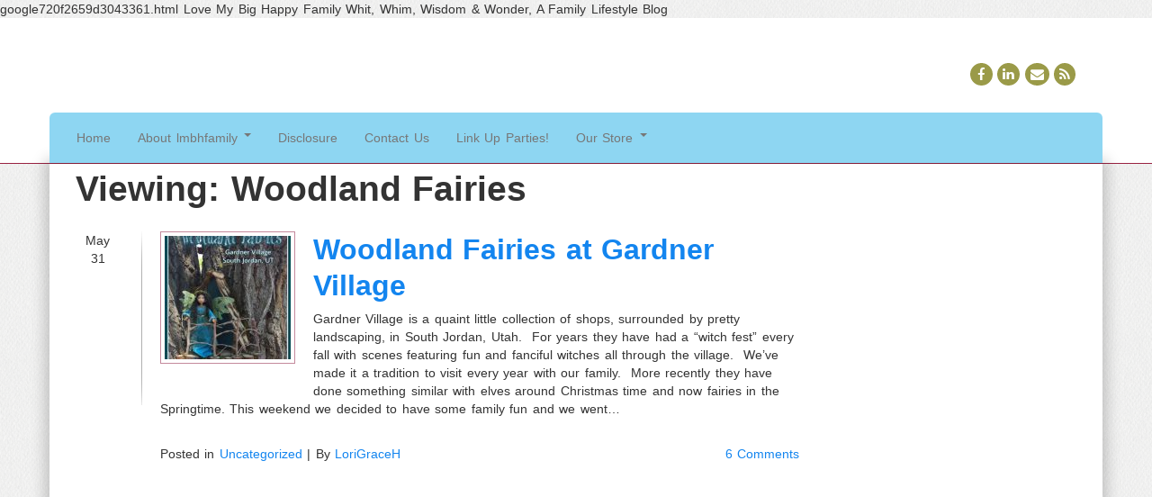

--- FILE ---
content_type: text/html; charset=UTF-8
request_url: https://lovemybighappyfamily.com/tag/woodland-fairies/
body_size: 13496
content:
<!doctype html>
<html lang="en-US">
    <head>
        <meta charset="utf-8">
        <meta http-equiv="X-UA-Compatible" content="IE=edge,chrome=1">
        <meta name="viewport" content="width=device-width, initial-scale=1.0">
        <title>Woodland Fairies Archives ~ Love My Big Happy Family</title>
        <link rel="pingback" href="https://lovemybighappyfamily.com/xmlrpc.php" />
        <meta name='robots' content='max-image-preview:large' />

<!-- This site is optimized with the Yoast SEO plugin v13.1 - https://yoast.com/wordpress/plugins/seo/ -->
<meta name="robots" content="max-snippet:-1, max-image-preview:large, max-video-preview:-1"/>
<link rel="canonical" href="https://lovemybighappyfamily.com/tag/woodland-fairies/" />
<meta property="og:locale" content="en_US" />
<meta property="og:type" content="object" />
<meta property="og:title" content="Woodland Fairies Archives ~ Love My Big Happy Family" />
<meta property="og:url" content="https://lovemybighappyfamily.com/tag/woodland-fairies/" />
<meta property="og:site_name" content="Love My Big Happy Family" />
<meta name="twitter:card" content="summary" />
<meta name="twitter:title" content="Woodland Fairies Archives ~ Love My Big Happy Family" />
<script type='application/ld+json' class='yoast-schema-graph yoast-schema-graph--main'>{"@context":"https://schema.org","@graph":[{"@type":"WebSite","@id":"https://lovemybighappyfamily.com/#website","url":"https://lovemybighappyfamily.com/","name":"Love My Big Happy Family","inLanguage":"en-US","description":"Whit, Whim, Wisdom &amp; Wonder!","potentialAction":{"@type":"SearchAction","target":"https://lovemybighappyfamily.com/?s={search_term_string}","query-input":"required name=search_term_string"}},{"@type":"CollectionPage","@id":"https://lovemybighappyfamily.com/tag/woodland-fairies/#webpage","url":"https://lovemybighappyfamily.com/tag/woodland-fairies/","name":"Woodland Fairies Archives ~ Love My Big Happy Family","isPartOf":{"@id":"https://lovemybighappyfamily.com/#website"},"inLanguage":"en-US"}]}</script>
<!-- / Yoast SEO plugin. -->

<link rel="alternate" type="application/rss+xml" title="Love My Big Happy Family &raquo; Feed" href="https://lovemybighappyfamily.com/feed/" />
<link rel="alternate" type="application/rss+xml" title="Love My Big Happy Family &raquo; Comments Feed" href="https://lovemybighappyfamily.com/comments/feed/" />
<link rel="alternate" type="application/rss+xml" title="Love My Big Happy Family &raquo; Woodland Fairies Tag Feed" href="https://lovemybighappyfamily.com/tag/woodland-fairies/feed/" />
		<!-- This site uses the Google Analytics by MonsterInsights plugin v8.7.0 - Using Analytics tracking - https://www.monsterinsights.com/ -->
							<script src="//www.googletagmanager.com/gtag/js?id=UA-92606419-1"  data-cfasync="false" data-wpfc-render="false" type="text/javascript" async></script>
			<script data-cfasync="false" data-wpfc-render="false" type="text/javascript">
				var mi_version = '8.7.0';
				var mi_track_user = true;
				var mi_no_track_reason = '';
				
								var disableStrs = [
															'ga-disable-UA-92606419-1',
									];

				/* Function to detect opted out users */
				function __gtagTrackerIsOptedOut() {
					for ( var index = 0; index < disableStrs.length; index++ ) {
						if ( document.cookie.indexOf( disableStrs[ index ] + '=true' ) > -1 ) {
							return true;
						}
					}

					return false;
				}

				/* Disable tracking if the opt-out cookie exists. */
				if ( __gtagTrackerIsOptedOut() ) {
					for ( var index = 0; index < disableStrs.length; index++ ) {
						window[ disableStrs[ index ] ] = true;
					}
				}

				/* Opt-out function */
				function __gtagTrackerOptout() {
					for ( var index = 0; index < disableStrs.length; index++ ) {
						document.cookie = disableStrs[ index ] + '=true; expires=Thu, 31 Dec 2099 23:59:59 UTC; path=/';
						window[ disableStrs[ index ] ] = true;
					}
				}

				if ( 'undefined' === typeof gaOptout ) {
					function gaOptout() {
						__gtagTrackerOptout();
					}
				}
								window.dataLayer = window.dataLayer || [];

				window.MonsterInsightsDualTracker = {
					helpers: {},
					trackers: {},
				};
				if ( mi_track_user ) {
					function __gtagDataLayer() {
						dataLayer.push( arguments );
					}

					function __gtagTracker( type, name, parameters ) {
						if (!parameters) {
							parameters = {};
						}

						if (parameters.send_to) {
							__gtagDataLayer.apply( null, arguments );
							return;
						}

						if ( type === 'event' ) {
							
															parameters.send_to = monsterinsights_frontend.ua;
								__gtagDataLayer( type, name, parameters );
													} else {
							__gtagDataLayer.apply( null, arguments );
						}
					}
					__gtagTracker( 'js', new Date() );
					__gtagTracker( 'set', {
						'developer_id.dZGIzZG' : true,
											} );
															__gtagTracker( 'config', 'UA-92606419-1', {"forceSSL":"true"} );
										window.gtag = __gtagTracker;											(function () {
							/* https://developers.google.com/analytics/devguides/collection/analyticsjs/ */
							/* ga and __gaTracker compatibility shim. */
							var noopfn = function () {
								return null;
							};
							var newtracker = function () {
								return new Tracker();
							};
							var Tracker = function () {
								return null;
							};
							var p = Tracker.prototype;
							p.get = noopfn;
							p.set = noopfn;
							p.send = function (){
								var args = Array.prototype.slice.call(arguments);
								args.unshift( 'send' );
								__gaTracker.apply(null, args);
							};
							var __gaTracker = function () {
								var len = arguments.length;
								if ( len === 0 ) {
									return;
								}
								var f = arguments[len - 1];
								if ( typeof f !== 'object' || f === null || typeof f.hitCallback !== 'function' ) {
									if ( 'send' === arguments[0] ) {
										var hitConverted, hitObject = false, action;
										if ( 'event' === arguments[1] ) {
											if ( 'undefined' !== typeof arguments[3] ) {
												hitObject = {
													'eventAction': arguments[3],
													'eventCategory': arguments[2],
													'eventLabel': arguments[4],
													'value': arguments[5] ? arguments[5] : 1,
												}
											}
										}
										if ( 'pageview' === arguments[1] ) {
											if ( 'undefined' !== typeof arguments[2] ) {
												hitObject = {
													'eventAction': 'page_view',
													'page_path' : arguments[2],
												}
											}
										}
										if ( typeof arguments[2] === 'object' ) {
											hitObject = arguments[2];
										}
										if ( typeof arguments[5] === 'object' ) {
											Object.assign( hitObject, arguments[5] );
										}
										if ( 'undefined' !== typeof arguments[1].hitType ) {
											hitObject = arguments[1];
											if ( 'pageview' === hitObject.hitType ) {
												hitObject.eventAction = 'page_view';
											}
										}
										if ( hitObject ) {
											action = 'timing' === arguments[1].hitType ? 'timing_complete' : hitObject.eventAction;
											hitConverted = mapArgs( hitObject );
											__gtagTracker( 'event', action, hitConverted );
										}
									}
									return;
								}

								function mapArgs( args ) {
									var arg, hit = {};
									var gaMap = {
										'eventCategory': 'event_category',
										'eventAction': 'event_action',
										'eventLabel': 'event_label',
										'eventValue': 'event_value',
										'nonInteraction': 'non_interaction',
										'timingCategory': 'event_category',
										'timingVar': 'name',
										'timingValue': 'value',
										'timingLabel': 'event_label',
										'page' : 'page_path',
										'location' : 'page_location',
										'title' : 'page_title',
									};
									for ( arg in args ) {
																				if ( ! ( ! args.hasOwnProperty(arg) || ! gaMap.hasOwnProperty(arg) ) ) {
											hit[gaMap[arg]] = args[arg];
										} else {
											hit[arg] = args[arg];
										}
									}
									return hit;
								}

								try {
									f.hitCallback();
								} catch ( ex ) {
								}
							};
							__gaTracker.create = newtracker;
							__gaTracker.getByName = newtracker;
							__gaTracker.getAll = function () {
								return [];
							};
							__gaTracker.remove = noopfn;
							__gaTracker.loaded = true;
							window['__gaTracker'] = __gaTracker;
						})();
									} else {
										console.log( "" );
					( function () {
							function __gtagTracker() {
								return null;
							}
							window['__gtagTracker'] = __gtagTracker;
							window['gtag'] = __gtagTracker;
					} )();
									}
			</script>
				<!-- / Google Analytics by MonsterInsights -->
		<script type="text/javascript">
window._wpemojiSettings = {"baseUrl":"https:\/\/s.w.org\/images\/core\/emoji\/14.0.0\/72x72\/","ext":".png","svgUrl":"https:\/\/s.w.org\/images\/core\/emoji\/14.0.0\/svg\/","svgExt":".svg","source":{"concatemoji":"https:\/\/lovemybighappyfamily.com\/wp-includes\/js\/wp-emoji-release.min.js?ver=6.2.2"}};
/*! This file is auto-generated */
!function(e,a,t){var n,r,o,i=a.createElement("canvas"),p=i.getContext&&i.getContext("2d");function s(e,t){p.clearRect(0,0,i.width,i.height),p.fillText(e,0,0);e=i.toDataURL();return p.clearRect(0,0,i.width,i.height),p.fillText(t,0,0),e===i.toDataURL()}function c(e){var t=a.createElement("script");t.src=e,t.defer=t.type="text/javascript",a.getElementsByTagName("head")[0].appendChild(t)}for(o=Array("flag","emoji"),t.supports={everything:!0,everythingExceptFlag:!0},r=0;r<o.length;r++)t.supports[o[r]]=function(e){if(p&&p.fillText)switch(p.textBaseline="top",p.font="600 32px Arial",e){case"flag":return s("\ud83c\udff3\ufe0f\u200d\u26a7\ufe0f","\ud83c\udff3\ufe0f\u200b\u26a7\ufe0f")?!1:!s("\ud83c\uddfa\ud83c\uddf3","\ud83c\uddfa\u200b\ud83c\uddf3")&&!s("\ud83c\udff4\udb40\udc67\udb40\udc62\udb40\udc65\udb40\udc6e\udb40\udc67\udb40\udc7f","\ud83c\udff4\u200b\udb40\udc67\u200b\udb40\udc62\u200b\udb40\udc65\u200b\udb40\udc6e\u200b\udb40\udc67\u200b\udb40\udc7f");case"emoji":return!s("\ud83e\udef1\ud83c\udffb\u200d\ud83e\udef2\ud83c\udfff","\ud83e\udef1\ud83c\udffb\u200b\ud83e\udef2\ud83c\udfff")}return!1}(o[r]),t.supports.everything=t.supports.everything&&t.supports[o[r]],"flag"!==o[r]&&(t.supports.everythingExceptFlag=t.supports.everythingExceptFlag&&t.supports[o[r]]);t.supports.everythingExceptFlag=t.supports.everythingExceptFlag&&!t.supports.flag,t.DOMReady=!1,t.readyCallback=function(){t.DOMReady=!0},t.supports.everything||(n=function(){t.readyCallback()},a.addEventListener?(a.addEventListener("DOMContentLoaded",n,!1),e.addEventListener("load",n,!1)):(e.attachEvent("onload",n),a.attachEvent("onreadystatechange",function(){"complete"===a.readyState&&t.readyCallback()})),(e=t.source||{}).concatemoji?c(e.concatemoji):e.wpemoji&&e.twemoji&&(c(e.twemoji),c(e.wpemoji)))}(window,document,window._wpemojiSettings);
</script>
<style type="text/css">
img.wp-smiley,
img.emoji {
	display: inline !important;
	border: none !important;
	box-shadow: none !important;
	height: 1em !important;
	width: 1em !important;
	margin: 0 0.07em !important;
	vertical-align: -0.1em !important;
	background: none !important;
	padding: 0 !important;
}
</style>
	<link rel='stylesheet' id='flick-css' href='https://lovemybighappyfamily.com/wp-content/plugins/mailchimp//css/flick/flick.css?ver=6.2.2' type='text/css' media='all' />
<link rel='stylesheet' id='mailchimpSF_main_css-css' href='https://lovemybighappyfamily.com/?mcsf_action=main_css&#038;ver=6.2.2' type='text/css' media='all' />
<!--[if IE]>
<link rel='stylesheet' id='mailchimpSF_ie_css-css' href='https://lovemybighappyfamily.com/wp-content/plugins/mailchimp/css/ie.css?ver=6.2.2' type='text/css' media='all' />
<![endif]-->
<link rel='stylesheet' id='wp-block-library-css' href='https://lovemybighappyfamily.com/wp-includes/css/dist/block-library/style.min.css?ver=6.2.2' type='text/css' media='all' />
<link rel='stylesheet' id='wp-components-css' href='https://lovemybighappyfamily.com/wp-includes/css/dist/components/style.min.css?ver=6.2.2' type='text/css' media='all' />
<link rel='stylesheet' id='wp-block-editor-css' href='https://lovemybighappyfamily.com/wp-includes/css/dist/block-editor/style.min.css?ver=6.2.2' type='text/css' media='all' />
<link rel='stylesheet' id='wp-nux-css' href='https://lovemybighappyfamily.com/wp-includes/css/dist/nux/style.min.css?ver=6.2.2' type='text/css' media='all' />
<link rel='stylesheet' id='wp-reusable-blocks-css' href='https://lovemybighappyfamily.com/wp-includes/css/dist/reusable-blocks/style.min.css?ver=6.2.2' type='text/css' media='all' />
<link rel='stylesheet' id='wp-editor-css' href='https://lovemybighappyfamily.com/wp-includes/css/dist/editor/style.min.css?ver=6.2.2' type='text/css' media='all' />
<link rel='stylesheet' id='gumroad_block-cgb-style-css-css' href='https://lovemybighappyfamily.com/wp-content/plugins/gumroad/dist/blocks.style.build.css?ver=6.2.2' type='text/css' media='all' />
<link rel='stylesheet' id='classic-theme-styles-css' href='https://lovemybighappyfamily.com/wp-includes/css/classic-themes.min.css?ver=6.2.2' type='text/css' media='all' />
<style id='global-styles-inline-css' type='text/css'>
body{--wp--preset--color--black: #000000;--wp--preset--color--cyan-bluish-gray: #abb8c3;--wp--preset--color--white: #ffffff;--wp--preset--color--pale-pink: #f78da7;--wp--preset--color--vivid-red: #cf2e2e;--wp--preset--color--luminous-vivid-orange: #ff6900;--wp--preset--color--luminous-vivid-amber: #fcb900;--wp--preset--color--light-green-cyan: #7bdcb5;--wp--preset--color--vivid-green-cyan: #00d084;--wp--preset--color--pale-cyan-blue: #8ed1fc;--wp--preset--color--vivid-cyan-blue: #0693e3;--wp--preset--color--vivid-purple: #9b51e0;--wp--preset--gradient--vivid-cyan-blue-to-vivid-purple: linear-gradient(135deg,rgba(6,147,227,1) 0%,rgb(155,81,224) 100%);--wp--preset--gradient--light-green-cyan-to-vivid-green-cyan: linear-gradient(135deg,rgb(122,220,180) 0%,rgb(0,208,130) 100%);--wp--preset--gradient--luminous-vivid-amber-to-luminous-vivid-orange: linear-gradient(135deg,rgba(252,185,0,1) 0%,rgba(255,105,0,1) 100%);--wp--preset--gradient--luminous-vivid-orange-to-vivid-red: linear-gradient(135deg,rgba(255,105,0,1) 0%,rgb(207,46,46) 100%);--wp--preset--gradient--very-light-gray-to-cyan-bluish-gray: linear-gradient(135deg,rgb(238,238,238) 0%,rgb(169,184,195) 100%);--wp--preset--gradient--cool-to-warm-spectrum: linear-gradient(135deg,rgb(74,234,220) 0%,rgb(151,120,209) 20%,rgb(207,42,186) 40%,rgb(238,44,130) 60%,rgb(251,105,98) 80%,rgb(254,248,76) 100%);--wp--preset--gradient--blush-light-purple: linear-gradient(135deg,rgb(255,206,236) 0%,rgb(152,150,240) 100%);--wp--preset--gradient--blush-bordeaux: linear-gradient(135deg,rgb(254,205,165) 0%,rgb(254,45,45) 50%,rgb(107,0,62) 100%);--wp--preset--gradient--luminous-dusk: linear-gradient(135deg,rgb(255,203,112) 0%,rgb(199,81,192) 50%,rgb(65,88,208) 100%);--wp--preset--gradient--pale-ocean: linear-gradient(135deg,rgb(255,245,203) 0%,rgb(182,227,212) 50%,rgb(51,167,181) 100%);--wp--preset--gradient--electric-grass: linear-gradient(135deg,rgb(202,248,128) 0%,rgb(113,206,126) 100%);--wp--preset--gradient--midnight: linear-gradient(135deg,rgb(2,3,129) 0%,rgb(40,116,252) 100%);--wp--preset--duotone--dark-grayscale: url('#wp-duotone-dark-grayscale');--wp--preset--duotone--grayscale: url('#wp-duotone-grayscale');--wp--preset--duotone--purple-yellow: url('#wp-duotone-purple-yellow');--wp--preset--duotone--blue-red: url('#wp-duotone-blue-red');--wp--preset--duotone--midnight: url('#wp-duotone-midnight');--wp--preset--duotone--magenta-yellow: url('#wp-duotone-magenta-yellow');--wp--preset--duotone--purple-green: url('#wp-duotone-purple-green');--wp--preset--duotone--blue-orange: url('#wp-duotone-blue-orange');--wp--preset--font-size--small: 13px;--wp--preset--font-size--medium: 20px;--wp--preset--font-size--large: 36px;--wp--preset--font-size--x-large: 42px;--wp--preset--spacing--20: 0.44rem;--wp--preset--spacing--30: 0.67rem;--wp--preset--spacing--40: 1rem;--wp--preset--spacing--50: 1.5rem;--wp--preset--spacing--60: 2.25rem;--wp--preset--spacing--70: 3.38rem;--wp--preset--spacing--80: 5.06rem;--wp--preset--shadow--natural: 6px 6px 9px rgba(0, 0, 0, 0.2);--wp--preset--shadow--deep: 12px 12px 50px rgba(0, 0, 0, 0.4);--wp--preset--shadow--sharp: 6px 6px 0px rgba(0, 0, 0, 0.2);--wp--preset--shadow--outlined: 6px 6px 0px -3px rgba(255, 255, 255, 1), 6px 6px rgba(0, 0, 0, 1);--wp--preset--shadow--crisp: 6px 6px 0px rgba(0, 0, 0, 1);}:where(.is-layout-flex){gap: 0.5em;}body .is-layout-flow > .alignleft{float: left;margin-inline-start: 0;margin-inline-end: 2em;}body .is-layout-flow > .alignright{float: right;margin-inline-start: 2em;margin-inline-end: 0;}body .is-layout-flow > .aligncenter{margin-left: auto !important;margin-right: auto !important;}body .is-layout-constrained > .alignleft{float: left;margin-inline-start: 0;margin-inline-end: 2em;}body .is-layout-constrained > .alignright{float: right;margin-inline-start: 2em;margin-inline-end: 0;}body .is-layout-constrained > .aligncenter{margin-left: auto !important;margin-right: auto !important;}body .is-layout-constrained > :where(:not(.alignleft):not(.alignright):not(.alignfull)){max-width: var(--wp--style--global--content-size);margin-left: auto !important;margin-right: auto !important;}body .is-layout-constrained > .alignwide{max-width: var(--wp--style--global--wide-size);}body .is-layout-flex{display: flex;}body .is-layout-flex{flex-wrap: wrap;align-items: center;}body .is-layout-flex > *{margin: 0;}:where(.wp-block-columns.is-layout-flex){gap: 2em;}.has-black-color{color: var(--wp--preset--color--black) !important;}.has-cyan-bluish-gray-color{color: var(--wp--preset--color--cyan-bluish-gray) !important;}.has-white-color{color: var(--wp--preset--color--white) !important;}.has-pale-pink-color{color: var(--wp--preset--color--pale-pink) !important;}.has-vivid-red-color{color: var(--wp--preset--color--vivid-red) !important;}.has-luminous-vivid-orange-color{color: var(--wp--preset--color--luminous-vivid-orange) !important;}.has-luminous-vivid-amber-color{color: var(--wp--preset--color--luminous-vivid-amber) !important;}.has-light-green-cyan-color{color: var(--wp--preset--color--light-green-cyan) !important;}.has-vivid-green-cyan-color{color: var(--wp--preset--color--vivid-green-cyan) !important;}.has-pale-cyan-blue-color{color: var(--wp--preset--color--pale-cyan-blue) !important;}.has-vivid-cyan-blue-color{color: var(--wp--preset--color--vivid-cyan-blue) !important;}.has-vivid-purple-color{color: var(--wp--preset--color--vivid-purple) !important;}.has-black-background-color{background-color: var(--wp--preset--color--black) !important;}.has-cyan-bluish-gray-background-color{background-color: var(--wp--preset--color--cyan-bluish-gray) !important;}.has-white-background-color{background-color: var(--wp--preset--color--white) !important;}.has-pale-pink-background-color{background-color: var(--wp--preset--color--pale-pink) !important;}.has-vivid-red-background-color{background-color: var(--wp--preset--color--vivid-red) !important;}.has-luminous-vivid-orange-background-color{background-color: var(--wp--preset--color--luminous-vivid-orange) !important;}.has-luminous-vivid-amber-background-color{background-color: var(--wp--preset--color--luminous-vivid-amber) !important;}.has-light-green-cyan-background-color{background-color: var(--wp--preset--color--light-green-cyan) !important;}.has-vivid-green-cyan-background-color{background-color: var(--wp--preset--color--vivid-green-cyan) !important;}.has-pale-cyan-blue-background-color{background-color: var(--wp--preset--color--pale-cyan-blue) !important;}.has-vivid-cyan-blue-background-color{background-color: var(--wp--preset--color--vivid-cyan-blue) !important;}.has-vivid-purple-background-color{background-color: var(--wp--preset--color--vivid-purple) !important;}.has-black-border-color{border-color: var(--wp--preset--color--black) !important;}.has-cyan-bluish-gray-border-color{border-color: var(--wp--preset--color--cyan-bluish-gray) !important;}.has-white-border-color{border-color: var(--wp--preset--color--white) !important;}.has-pale-pink-border-color{border-color: var(--wp--preset--color--pale-pink) !important;}.has-vivid-red-border-color{border-color: var(--wp--preset--color--vivid-red) !important;}.has-luminous-vivid-orange-border-color{border-color: var(--wp--preset--color--luminous-vivid-orange) !important;}.has-luminous-vivid-amber-border-color{border-color: var(--wp--preset--color--luminous-vivid-amber) !important;}.has-light-green-cyan-border-color{border-color: var(--wp--preset--color--light-green-cyan) !important;}.has-vivid-green-cyan-border-color{border-color: var(--wp--preset--color--vivid-green-cyan) !important;}.has-pale-cyan-blue-border-color{border-color: var(--wp--preset--color--pale-cyan-blue) !important;}.has-vivid-cyan-blue-border-color{border-color: var(--wp--preset--color--vivid-cyan-blue) !important;}.has-vivid-purple-border-color{border-color: var(--wp--preset--color--vivid-purple) !important;}.has-vivid-cyan-blue-to-vivid-purple-gradient-background{background: var(--wp--preset--gradient--vivid-cyan-blue-to-vivid-purple) !important;}.has-light-green-cyan-to-vivid-green-cyan-gradient-background{background: var(--wp--preset--gradient--light-green-cyan-to-vivid-green-cyan) !important;}.has-luminous-vivid-amber-to-luminous-vivid-orange-gradient-background{background: var(--wp--preset--gradient--luminous-vivid-amber-to-luminous-vivid-orange) !important;}.has-luminous-vivid-orange-to-vivid-red-gradient-background{background: var(--wp--preset--gradient--luminous-vivid-orange-to-vivid-red) !important;}.has-very-light-gray-to-cyan-bluish-gray-gradient-background{background: var(--wp--preset--gradient--very-light-gray-to-cyan-bluish-gray) !important;}.has-cool-to-warm-spectrum-gradient-background{background: var(--wp--preset--gradient--cool-to-warm-spectrum) !important;}.has-blush-light-purple-gradient-background{background: var(--wp--preset--gradient--blush-light-purple) !important;}.has-blush-bordeaux-gradient-background{background: var(--wp--preset--gradient--blush-bordeaux) !important;}.has-luminous-dusk-gradient-background{background: var(--wp--preset--gradient--luminous-dusk) !important;}.has-pale-ocean-gradient-background{background: var(--wp--preset--gradient--pale-ocean) !important;}.has-electric-grass-gradient-background{background: var(--wp--preset--gradient--electric-grass) !important;}.has-midnight-gradient-background{background: var(--wp--preset--gradient--midnight) !important;}.has-small-font-size{font-size: var(--wp--preset--font-size--small) !important;}.has-medium-font-size{font-size: var(--wp--preset--font-size--medium) !important;}.has-large-font-size{font-size: var(--wp--preset--font-size--large) !important;}.has-x-large-font-size{font-size: var(--wp--preset--font-size--x-large) !important;}
.wp-block-navigation a:where(:not(.wp-element-button)){color: inherit;}
:where(.wp-block-columns.is-layout-flex){gap: 2em;}
.wp-block-pullquote{font-size: 1.5em;line-height: 1.6;}
</style>
<link rel='stylesheet' id='SFSImainCss-css' href='https://lovemybighappyfamily.com/wp-content/plugins/ultimate-social-media-icons/css/sfsi-style.css?ver=6.2.2' type='text/css' media='all' />
<link rel='stylesheet' id='wspsc-style-css' href='https://lovemybighappyfamily.com/wp-content/plugins/wordpress-simple-paypal-shopping-cart/wp_shopping_cart_style.css?ver=4.4.9' type='text/css' media='all' />
<link rel='stylesheet' id='bootstrap-css' href='https://lovemybighappyfamily.com/wp-content/themes/cirrus/css/bootstrap.min.css?ver=1.0' type='text/css' media='all' />
<link rel='stylesheet' id='bootstrap_responsive-css' href='https://lovemybighappyfamily.com/wp-content/themes/cirrus/css/bootstrap-responsive.min.css?ver=1.0' type='text/css' media='all' />
<link rel='stylesheet' id='font-awesome-css' href='https://lovemybighappyfamily.com/wp-content/themes/cirrus/css/font-awesome.min.css?ver=1.0' type='text/css' media='all' />
<link rel='stylesheet' id='nimbus-style-css' href='https://lovemybighappyfamily.com/wp-content/themes/cirrus/style.css?ver=6.2.2' type='text/css' media='all' />
<script type='text/javascript' src='https://lovemybighappyfamily.com/wp-includes/js/jquery/jquery.min.js?ver=3.6.4' id='jquery-core-js'></script>
<script type='text/javascript' src='https://lovemybighappyfamily.com/wp-includes/js/jquery/jquery-migrate.min.js?ver=3.4.0' id='jquery-migrate-js'></script>
<script type='text/javascript' src='https://lovemybighappyfamily.com/wp-content/plugins/mailchimp//js/scrollTo.js?ver=1.5.7' id='jquery_scrollto-js'></script>
<script type='text/javascript' src='https://lovemybighappyfamily.com/wp-includes/js/jquery/jquery.form.min.js?ver=4.3.0' id='jquery-form-js'></script>
<script type='text/javascript' id='mailchimpSF_main_js-js-extra'>
/* <![CDATA[ */
var mailchimpSF = {"ajax_url":"https:\/\/lovemybighappyfamily.com\/"};
/* ]]> */
</script>
<script type='text/javascript' src='https://lovemybighappyfamily.com/wp-content/plugins/mailchimp//js/mailchimp.js?ver=1.5.7' id='mailchimpSF_main_js-js'></script>
<script type='text/javascript' src='https://lovemybighappyfamily.com/wp-includes/js/jquery/ui/core.min.js?ver=1.13.2' id='jquery-ui-core-js'></script>
<script type='text/javascript' src='https://lovemybighappyfamily.com/wp-content/plugins/mailchimp//js/datepicker.js?ver=6.2.2' id='datepicker-js'></script>
<script type='text/javascript' src='https://lovemybighappyfamily.com/wp-content/plugins/google-analytics-for-wordpress/assets/js/frontend-gtag.min.js?ver=8.7.0' id='monsterinsights-frontend-script-js'></script>
<script data-cfasync="false" data-wpfc-render="false" type="text/javascript" id='monsterinsights-frontend-script-js-extra'>/* <![CDATA[ */
var monsterinsights_frontend = {"js_events_tracking":"true","download_extensions":"doc,pdf,ppt,zip,xls,docx,pptx,xlsx","inbound_paths":"[]","home_url":"https:\/\/lovemybighappyfamily.com","hash_tracking":"false","ua":"UA-92606419-1","v4_id":""};/* ]]> */
</script>
<script type='text/javascript' src='https://lovemybighappyfamily.com/wp-content/themes/cirrus/js/nimbus_public.js?ver=1.0' id='nibus_public-js'></script>
<script type='text/javascript' src='https://lovemybighappyfamily.com/wp-content/themes/cirrus/js/jquery.bootstrap.min.js?ver=2.2.2' id='bootstrap-js'></script>
<link rel="https://api.w.org/" href="https://lovemybighappyfamily.com/wp-json/" /><link rel="alternate" type="application/json" href="https://lovemybighappyfamily.com/wp-json/wp/v2/tags/1915" /><link rel="EditURI" type="application/rsd+xml" title="RSD" href="https://lovemybighappyfamily.com/xmlrpc.php?rsd" />
<link rel="wlwmanifest" type="application/wlwmanifest+xml" href="https://lovemybighappyfamily.com/wp-includes/wlwmanifest.xml" />
<meta name="generator" content="WordPress 6.2.2" />
<!-- Easy Verification -->
<meta name="verify-v1" content="google720f2659d3043361.html" /><meta name="google-site-verification" content="google720f2659d3043361.html" /><meta name="y_key" content="" /><meta name="msvalidate.01" content="" /><!-- End Easy Verification -->
<script type="text/javascript">
        jQuery(function($) {
            $('.date-pick').each(function() {
                var format = $(this).data('format') || 'mm/dd/yyyy';
                format = format.replace(/yyyy/i, 'yy');
                $(this).datepicker({
                    autoFocusNextInput: true,
                    constrainInput: false,
                    changeMonth: true,
                    changeYear: true,
                    beforeShow: function(input, inst) { $('#ui-datepicker-div').addClass('show'); },
                    dateFormat: format.toLowerCase(),
                });
            });
            d = new Date();
            $('.birthdate-pick').each(function() {
                var format = $(this).data('format') || 'mm/dd';
                format = format.replace(/yyyy/i, 'yy');
                $(this).datepicker({
                    autoFocusNextInput: true,
                    constrainInput: false,
                    changeMonth: true,
                    changeYear: false,
                    minDate: new Date(d.getFullYear(), 1-1, 1),
                    maxDate: new Date(d.getFullYear(), 12-1, 31),
                    beforeShow: function(input, inst) { $('#ui-datepicker-div').removeClass('show'); },
                    dateFormat: format.toLowerCase(),
                });

            });

        });
    </script>
<script type="text/javascript" async defer data-pin-color="red"  data-pin-hover="true" src="https://lovemybighappyfamily.com/wp-content/plugins/pinterest-pin-it-button-on-image-hover-and-post/js/pinit.js"></script>	<script>
		jQuery(document).ready(function(){
		jQuery(".is-cropped img").each(function(){
			jQuery(this).attr("style", "min-height: 120px;min-width: 100px;");

		});
		jQuery('.avatar').attr('style', 'min-width: unset; min-height: unset;');
	});
		</script>
	<!-- Pinterest Meta Tag added by Pinterest Verify Meta Tag Plugin v1.3: http://tutskid.com/pinterest-verify-meta-tag/ -->
<meta name="p:domain_verify" content="96965328ad46411191ad458377a6d6c2" />
    <style type="text/css" media="screen">
      div.printfriendly a, div.printfriendly a:link, div.printfriendly a:hover, div.printfriendly a:visited, div.printfriendly a:focus {
        text-decoration: none;
        border: none;
        -webkit-box-shadow:none!important;
        box-shadow:none!important;
      }
    </style>
           <style type="text/css" media="screen">
          div.printfriendly {
            margin: 12px 12px 12px 12px;
          }
          div.printfriendly a, div.printfriendly a:link, div.printfriendly a:visited {
            font-size: 14px;
            color: #6D9F00;
          }
        </style>
		<link rel="stylesheet" href="https://lovemybighappyfamily.com/wp-content/plugins/printfriendly/printfriendly.css" media="screen" />
        <style type="text/css" media="print">
          .printfriendly {
            display: none;
          }
        </style>

<!-- Google Webmaster Tools plugin for WordPress -->
google720f2659d3043361.html

<!-- WP Simple Shopping Cart plugin v4.4.9 - https://www.tipsandtricks-hq.com/wordpress-simple-paypal-shopping-cart-plugin-768/ -->

	<script type="text/javascript">
	<!--
	//
	function ReadForm (obj1, tst) 
	{ 
	    // Read the user form
	    var i,j,pos;
	    val_total="";val_combo="";		
	
	    for (i=0; i<obj1.length; i++) 
	    {     
	        // run entire form
	        obj = obj1.elements[i];           // a form element
	
	        if (obj.type == "select-one") 
	        {   // just selects
	            if (obj.name == "quantity" ||
	                obj.name == "amount") continue;
		        pos = obj.selectedIndex;        // which option selected
		        val = obj.options[pos].value;   // selected value
		        val_combo = val_combo + " (" + val + ")";
	        }
	    }
		// Now summarize everything we have processed above
		val_total = obj1.product_tmp.value + val_combo;
		obj1.wspsc_product.value = val_total;
	}
	//-->
	</script><link href='https://fonts.googleapis.com/css?family=PT+Sans:400,400italic,700,700italic' rel='stylesheet' type='text/css' />



        <!-- Style from Cirrus Theme Options. --> 
 
    <style type="text/css">
 
    
        /* general */
        
        body { font: / ; background-image:url('https://lovemybighappyfamily.com/wp-content/themes/cirrus/images/patterns/fabric_1.png');  color:;  text-transform:; }
        .main { background:#ffffff; }
        
        /* links */
        
        a { color:#1385ef; }
        a:hover { color:#00e2f7; }
        
        /* titles */
        
        h1, h1 a, h1 a:hover, h2, h2 a, h2 a:hover, h3, h3 a, h3 a:hover, h4, h4 a, h4 a:hover, h5, h5 a, h5 a:hover, h6, h6 a, h6 a:hover { text-shadow: 1px 1px 1px #ffffff; filter: dropshadow(color=#ffffff, offx=1, offy=1); }
        h1, h1 a, h1 a:hover { font: / ; color:;  text-transform:; } 
        h2, h2 a, h2 a:hover { font: / ; color:; text-transform:; }
        h3, h3 a, h3 a:hover { font: / ; color:;  text-transform:; }
        h4, h4 a, h4 a:hover { font: / ; color:;  text-transform:;}
        h5, h5 a, h5 a:hover { font: / ; color:;  text-transform:;}
        h6, h6 a, h6 a:hover { font: / ; color:;  text-transform:;}	
        
        
        /* header */
        
        header {  background: #ffffff; border-bottom: 1px solid #992342; }
        .text_logo, .text_logo a, .text_logo a:hover { font: / ; color:;  text-transform:; text-shadow: 1px 1px 0px #ffffff; filter: dropshadow(color=#ffffff, offx=1, offy=1); }
        .main_menu_wrap .main_menu, .dropdown-menu li>a:hover, .dropdown-menu li>a:focus, .dropdown-submenu:hover>a, .container .fallback_cb > ul ul  {  background: #8ed6f2;  }
        header .main_menu_wrap .main_menu .container > ul > li, header .main_menu_wrap .main_menu .container > ul > li > a, header .main_menu_wrap .container .fallback_cb > ul > li > a { font: / ; color:;  text-transform:; }
        header .dropdown-menu li a, header .dropdown-menu li a:hover, header .dropdown-menu li a:focus, header .main_menu_wrap .container .fallback_cb > ul > li > ul li a  {  font: / ; color:;  text-transform:;  }
        header .navbar .nav li.dropdown.open>.dropdown-toggle, header .navbar .nav li.dropdown.active>.dropdown-toggle, header .navbar .nav li.dropdown.open.active>.dropdown-toggle , header .navbar .nav>.active>a, header .navbar .nav>.active>a:hover, header .navbar .nav>.active>a:focus { color:#ba0b82; }
        header .navbar .nav li.dropdown>.dropdown-toggle .caret { border-top-color: ; border-bottom-color: ; }
        header .navbar .nav li.dropdown>.dropdown-toggle:hover .caret, header .navbar .nav li.dropdown>.dropdown-toggle .caret:hover { border-top-color: #ba0b82; border-bottom-color: #ba0b82; }
        header .navbar .nav li.dropdown.open>.dropdown-toggle .caret, .navbar .nav li.dropdown.active>.dropdown-toggle .caret, .navbar .nav li.dropdown.open.active>.dropdown-toggle .caret { border-top-color: #ba0b82; border-bottom-color: #ba0b82; }
        header .main_menu_wrap .main_menu .container > ul > li > a:hover, header .main_menu_wrap .container .fallback_cb > ul > li > a:hover { color:#ba0b82; }
        header .main_menu_wrap .main_menu .container > ul > li.current-menu-item > a, .dropdown-menu li.current-menu-item > a, .dropdown-menu li.current-menu-item > a:hover, header .main_menu_wrap .container .fallback_cb > ul > li.current_page_item > a { color:#040487; }
        
        /* tables */
        
        th, ul.css-tabs a, div.accordion h2, h2.hide_show_title span { font: / ; color:;  text-transform:; }
        td { font: / ; color:;  text-transform:; }
        caption { font: / ; color:;  text-transform:; }
        
        /* footer */
        
        footer .copy, footer .credit, footer .copy a, footer .credit a  { font: / ; color:;  text-transform:; }
        footer #footer_widgets_wrap ul li a { font: / ; color:;  text-transform:; }
        
        /* sidebar */
        
        div.sidebar_widget { border:1px solid #c98093;  }
        #sidebar h3, #sidebar h3 a, #sidebar h3 a:hover, #sidebar h2, #sidebar h2 a, #sidebar h2 a:hover { font: / ; color:;  text-transform:; }
        #sidebar .widget a, #sidebar .widget p, #sidebar .widget li, #sidebar .widget, #s { font: / ; color:;  text-transform:; }
        
        
        /* blog */
        
        p.blog_date, p.blog_comment_link { font: / ; color:;  text-transform:; } 
        
        /* blog */
        
        .home_month { font: / ; color:;  text-transform:; }
        .home_day { font: / ; color:;  text-transform:; }
        .home_day, .home_month, .mobile_date span { text-shadow: 1px 1px 1px #ffffff; filter: dropshadow(color=#ffffff, offx=1, offy=1); }
        
        
        /* odds and ends */
        
        code, pre, var { font-family:; color:; }
        .editable button, .editable input[type="submit"], .sidebar_editable button, .sidebar_editable input[type="submit"], header #contribute_hung, #contribute_mobile, #donate_widget, #searchsubmit { font: / ; color:;  text-transform:;}
        button, input[type="submit"], .editable button, .editable input[type="submit"], .sidebar_editable button, .sidebar_editable input[type="submit"] { border:1px solid #a00010!important; background: #c3f0f4; }
        #searchsubmit { font-size: ; }
        .wp-post-image, img.avatar, .editable .gallery img, .editable img { border:1px solid #c4899c; background:#ffffff; padding:4px; }
        
        
        /* responsive */
        @media (min-width: 1200px) {
                }
        @media (min-width: 980px)and (max-width: 1200px) {
            header .main_menu_wrap .main_menu .container > ul > li > a { font-size:100%; }
            .home_month span { font-size:75%; }
            .home_day span { font-size:75%; }
                    }
        @media (min-width: 768px) and (max-width: 979px) {
            header .main_menu_wrap .main_menu .container > ul > li > a { font-size:100%; }
            .home_month span { font-size:70%; }
            .home_day span { font-size:70%; }
                    }
        @media (max-width: 767px) {
            .mobile_date span { font: / ; color:;  text-transform:; background:#ffffff; }
            header { background:#ffffff; border-bottom: 1px solid #ffffff; }
                    }
        My Custom CSS        
 
    </style>
    
Love My Big Happy Family
Whit, Whim, Wisdom & Wonder, A Family Lifestyle Blog        <!--[if lt IE 9]>
            <script src="https://lovemybighappyfamily.com/wp-content/themes/cirrus/js/html5shiv.js"></script>
            <script src="https://lovemybighappyfamily.com/wp-content/themes/cirrus/js/respond.min.js"></script>
        <![endif]-->
    <link rel="icon" href="https://lovemybighappyfamily.com/wp-content/uploads/2017/06/lmbhf-Icon-3-140x137.jpg" sizes="32x32" />
<link rel="icon" href="https://lovemybighappyfamily.com/wp-content/uploads/2017/06/lmbhf-Icon-3.jpg" sizes="192x192" />
<link rel="apple-touch-icon" href="https://lovemybighappyfamily.com/wp-content/uploads/2017/06/lmbhf-Icon-3.jpg" />
<meta name="msapplication-TileImage" content="https://lovemybighappyfamily.com/wp-content/uploads/2017/06/lmbhf-Icon-3.jpg" />
    </head>
    <body class="archive tag tag-woodland-fairies tag-1915">
        <div class="navbar navbar-inverse navbar-fixed-top visible-phone">
    <div class="navbar-inner">
        <div class="container">
            <h1 class="text_logo"><a href="https://lovemybighappyfamily.com"></a></h1>
                <a class="btn btn-navbar" data-toggle="collapse" data-target="#mobile_menu">
                    <span class="icon-bar"></span>
                    <span class="icon-bar"></span>
                    <span class="icon-bar"></span>
                </a>
            <div class="clear"></div>
            <ul id="mobile_menu" class="collapse"><li id="menu-item-464" class="menu-item menu-item-type-custom menu-item-object-custom menu-item-home menu-item-464"><a href="http://lovemybighappyfamily.com/">Home</a></li>
<li id="menu-item-2054" class="menu-item menu-item-type-post_type menu-item-object-page menu-item-has-children menu-item-2054"><a href="https://lovemybighappyfamily.com/about-lmbhfamily/">About lmbhfamily</a>
<ul class="sub-menu">
	<li id="menu-item-293" class="menu-item menu-item-type-post_type menu-item-object-page menu-item-293"><a href="https://lovemybighappyfamily.com/about-lmbhfamily/the-author-the-blog/">The Author &#038; The Blog</a></li>
	<li id="menu-item-2057" class="menu-item menu-item-type-post_type menu-item-object-page menu-item-2057"><a href="https://lovemybighappyfamily.com/?page_id=2047">Media Kit</a></li>
	<li id="menu-item-1277" class="menu-item menu-item-type-post_type menu-item-object-page menu-item-1277"><a href="https://lovemybighappyfamily.com/about-lmbhfamily/guest-posts-and-features/">Guest Posts and Features</a></li>
</ul>
</li>
<li id="menu-item-291" class="menu-item menu-item-type-post_type menu-item-object-page menu-item-291"><a href="https://lovemybighappyfamily.com/disclosure/">Disclosure</a></li>
<li id="menu-item-292" class="menu-item menu-item-type-post_type menu-item-object-page menu-item-292"><a href="https://lovemybighappyfamily.com/contact-lmbhf/">Contact Us</a></li>
<li id="menu-item-449" class="menu-item menu-item-type-post_type menu-item-object-page menu-item-449"><a href="https://lovemybighappyfamily.com/link-up-parties/">Link Up Parties!</a></li>
<li id="menu-item-1786" class="menu-item menu-item-type-post_type menu-item-object-page menu-item-has-children menu-item-1786"><a href="https://lovemybighappyfamily.com/our-store/">Our Store</a>
<ul class="sub-menu">
	<li id="menu-item-2599" class="menu-item menu-item-type-post_type menu-item-object-page menu-item-2599"><a href="https://lovemybighappyfamily.com/our-store/store-main-page/">Store Main Page</a></li>
	<li id="menu-item-2060" class="menu-item menu-item-type-post_type menu-item-object-page menu-item-2060"><a href="https://lovemybighappyfamily.com/our-store/lmbhfamily-digital-printables/">lmbhfamily Digital Printables</a></li>
	<li id="menu-item-2059" class="menu-item menu-item-type-post_type menu-item-object-page menu-item-2059"><a href="https://lovemybighappyfamily.com/our-store/wia-digital-printables/">WIA – Digital Printables</a></li>
	<li id="menu-item-2058" class="menu-item menu-item-type-post_type menu-item-object-page menu-item-2058"><a href="https://lovemybighappyfamily.com/our-store/dll-hand-crafted-items/">DLL – Hand Crafted Items</a></li>
	<li id="menu-item-1808" class="menu-item menu-item-type-post_type menu-item-object-page menu-item-1808"><a href="https://lovemybighappyfamily.com/your-shopping-cart/">Your Shopping Cart</a></li>
</ul>
</li>
</ul>        </div>
    </div>
</div>    	<header>
            <div class="container">
            	<div class="row">
                	<div class="span12">
                    	<h1 class="hidden-phone text_logo"><a href="https://lovemybighappyfamily.com/"></a></h1>
    <p id="social_buttons" class="text-right">
                        <a href="https://www.facebook.com/pages/Love-My-Big-Happy-Family/337595086443946"><i class="fa fa-facebook fa-socialcircle" style="color:#fff;"></i></a>
                            <a href="#"><i class="fa fa-linkedin fa-socialcircle" style="color:#fff;"></i></a>
                            <a href="mailto:lmbhfamily@gmail.com"><i class="fa fa-envelope fa-socialcircle" style="color:#fff;"></i></a>
                        <a href="https://lovemybighappyfamily.com/feed/"><i class="fa fa-rss fa-socialcircle" style="color:#fff;"></i></a>
            </p>
<div class="clear"></div>                    </div>
            	</div>
                <div class="navbar hidden-phone main_menu_wrap">
<div class="navbar-inner main_menu">
    <div class="container">
        <ul id="menu-mobile-menu" class="nav"><li class="menu-item menu-item-type-custom menu-item-object-custom menu-item-home menu-item-464"><a href="http://lovemybighappyfamily.com/">Home</a></li>
<li class="menu-item menu-item-type-post_type menu-item-object-page menu-item-has-children dropdown menu-item-2054"><a href="https://lovemybighappyfamily.com/about-lmbhfamily/" class="dropdown-toggle" data-toggle="dropdown">About lmbhfamily <b class="caret"></b></a>
<ul class="dropdown-menu depth_0">
	<li class="menu-item menu-item-type-post_type menu-item-object-page menu-item-293"><a href="https://lovemybighappyfamily.com/about-lmbhfamily/the-author-the-blog/">The Author &#038; The Blog</a></li>
	<li class="menu-item menu-item-type-post_type menu-item-object-page menu-item-2057"><a href="https://lovemybighappyfamily.com/?page_id=2047">Media Kit</a></li>
	<li class="menu-item menu-item-type-post_type menu-item-object-page menu-item-1277"><a href="https://lovemybighappyfamily.com/about-lmbhfamily/guest-posts-and-features/">Guest Posts and Features</a></li>
</ul>
</li>
<li class="menu-item menu-item-type-post_type menu-item-object-page menu-item-291"><a href="https://lovemybighappyfamily.com/disclosure/">Disclosure</a></li>
<li class="menu-item menu-item-type-post_type menu-item-object-page menu-item-292"><a href="https://lovemybighappyfamily.com/contact-lmbhf/">Contact Us</a></li>
<li class="menu-item menu-item-type-post_type menu-item-object-page menu-item-449"><a href="https://lovemybighappyfamily.com/link-up-parties/">Link Up Parties!</a></li>
<li class="menu-item menu-item-type-post_type menu-item-object-page menu-item-has-children dropdown menu-item-1786"><a href="https://lovemybighappyfamily.com/our-store/" class="dropdown-toggle" data-toggle="dropdown">Our Store <b class="caret"></b></a>
<ul class="dropdown-menu depth_0">
	<li class="menu-item menu-item-type-post_type menu-item-object-page menu-item-2599"><a href="https://lovemybighappyfamily.com/our-store/store-main-page/">Store Main Page</a></li>
	<li class="menu-item menu-item-type-post_type menu-item-object-page menu-item-2060"><a href="https://lovemybighappyfamily.com/our-store/lmbhfamily-digital-printables/">lmbhfamily Digital Printables</a></li>
	<li class="menu-item menu-item-type-post_type menu-item-object-page menu-item-2059"><a href="https://lovemybighappyfamily.com/our-store/wia-digital-printables/">WIA – Digital Printables</a></li>
	<li class="menu-item menu-item-type-post_type menu-item-object-page menu-item-2058"><a href="https://lovemybighappyfamily.com/our-store/dll-hand-crafted-items/">DLL – Hand Crafted Items</a></li>
	<li class="menu-item menu-item-type-post_type menu-item-object-page menu-item-1808"><a href="https://lovemybighappyfamily.com/your-shopping-cart/">Your Shopping Cart</a></li>
</ul>
</li>
</ul>        </div>
    </div>
</div>            </div>
        </header>
        <div class="container main">
            
<div class="banner">
    </div>            <div class="main_restrict">
                <div class="row-fluid">
<div class="editable span9 content">
    <h1><h1 id="blog_feed_title">
Viewing: Woodland Fairies 
</h1>
</h1>
    <div class="clear20"></div>
    <div id="post-2842" class="row-fluid home_post post-2842 post type-post status-publish format-standard has-post-thumbnail hentry category-uncategorized tag-beautiful-gardens tag-dragonfly tag-fairies-in-mason-jars tag-fairy tag-fairy-garden tag-flowers tag-gardner-village tag-tiny-fairies tag-woodland-fairies">
            <div class="span1">
            <span class="home_month hidden-phone"><span>May</span></span>
            <span class="home_day hidden-phone"><span>31</span></span>
            <p class="mobile_date visible-phone"><span>May 31, 2017</span></p>
        </div>
        <div class="span11 include_side_line">
                    <div class="inner_restrict">
                <a href="https://lovemybighappyfamily.com/woodland-fairies-gardner-village/">
        <img width="140" height="137" src="https://lovemybighappyfamily.com/wp-content/uploads/2017/05/IMG_7829-140x137.jpeg" class="nimbus_140_137 wp-post-image" alt="Family Activity" decoding="async" />        </a>
                    <h2><a href="https://lovemybighappyfamily.com/woodland-fairies-gardner-village/">Woodland Fairies at Gardner Village</a></h2>
        <p>Gardner Village is a quaint little collection of shops, surrounded by pretty landscaping, in South Jordan, Utah.  For years they have had a &#8220;witch fest&#8221; every fall with scenes featuring fun and fanciful witches all through the village.  We&#8217;ve made it a tradition to visit every year with our family.  More recently they have done something similar with elves around Christmas time and now fairies in the Springtime. This weekend we decided to have some family fun and we went&#8230;</p>
        <div class="clear"></div>
        <p class="blog_date">	
        Posted in <a href="https://lovemybighappyfamily.com/category/uncategorized/" rel="category tag">Uncategorized</a> 
        | 
        By <a href="https://lovemybighappyfamily.com/author/lorigraceh/" title="Posts by LoriGraceH" rel="author">LoriGraceH</a>        </p>	
        <p class="blog_comment_link"><a href="https://lovemybighappyfamily.com/woodland-fairies-gardner-village/#comments" class="comments-link" >6 Comments</a></p>
        <div class="clear5"></div>   
                    </div>
           
    </div>
</div>
    <div class="clear30"></div>
    <div class="feed_pagination row-fluid">
        <div class="span6">
                    </div>    
        <div class="span6 text-right">
                    </div>
    </div>
</div>
<div id="sidebar" class="span3 sidebar_editable">
    </div>                    </div>
                    <div class="clear"></div>	
                </div>
            </div>
            <footer>
                <div id="footer" class="container">
                    <div id="footer_widgets_wrap">
                        <div class="row">
                            <div id="footer_widget_left" class="span4">
                                <div id="mailchimpsf_widget-3" class="footer_widget sidebar sidebar_editable widget widget_mailchimpsf_widget"><h3>Sign up for Love My Big Happy Family Newsletter</h3>	<style>
		.widget_mailchimpsf_widget .widget-title {
		line-height: 1.4em;
		margin-bottom: 0.75em;
	}
	#mc_subheader {
		line-height: 1.25em;
		margin-bottom: 18px;
	}
	.mc_merge_var {
		margin-bottom: 1.0em;
	}
	.mc_var_label,
	.mc_interest_label {
		display: block;
		margin-bottom: 0.5em;
	}
	.mc_input {
		-moz-box-sizing: border-box;
		-webkit-box-sizing: border-box;
		box-sizing: border-box;
		width: 100%;
	}
	.mc_input.mc_phone {
		width: auto;
	}
	select.mc_select {
		margin-top: 0.5em;
		width: 100%;
	}
	.mc_address_label {
		margin-top: 1.0em;
		margin-bottom: 0.5em;
		display: block;
	}
	.mc_address_label ~ select {
		width: 100%;		
	}
	.mc_list li {
		list-style: none;
		background: none !important;
	}
	.mc_interests_header {
		margin-top: 1.0em;
		margin-bottom: 0.5em;
	}
	.mc_interest label,
	.mc_interest input {
		margin-bottom: 0.4em;
	}
	#mc_signup_submit {
		margin-top: 1.5em;
		width: 80%;
	}
	#mc_unsub_link a {
		font-size: 0.75em;
	}
	#mc_unsub_link {
		margin-top: 1.0em;
	}
	.mc_header_address,
	.mc_email_format {
		display: block;
		font-weight: bold;
		margin-top: 1.0em;
		margin-bottom: 0.5em;
	}
	.mc_email_options {
		margin-top: 0.5em;
	}
	.mc_email_type {
		padding-left: 4px;
	}
	</style>
	
<div id="mc_signup">
	<form method="post" action="#mc_signup" id="mc_signup_form">
		<input type="hidden" id="mc_submit_type" name="mc_submit_type" value="html" />
		<input type="hidden" name="mcsf_action" value="mc_submit_signup_form" />
		<input type="hidden" id="_mc_submit_signup_form_nonce" name="_mc_submit_signup_form_nonce" value="596ebbd933" />		
		
	<div class="mc_form_inside">
		
		<div class="updated" id="mc_message">
					</div><!-- /mc_message -->

		
<div class="mc_merge_var">
		<label for="mc_mv_EMAIL" class="mc_var_label mc_header mc_header_email">Email Address<span class="mc_required">*</span></label>
	<input type="text" size="18" placeholder="" name="mc_mv_EMAIL" id="mc_mv_EMAIL" class="mc_input"/>
</div><!-- /mc_merge_var -->
<div class="mc_merge_var">
		<label for="mc_mv_FNAME" class="mc_var_label mc_header mc_header_text">First Name</label>
	<input type="text" size="18" placeholder="" name="mc_mv_FNAME" id="mc_mv_FNAME" class="mc_input"/>
</div><!-- /mc_merge_var -->
<div class="mc_merge_var">
		<label for="mc_mv_LNAME" class="mc_var_label mc_header mc_header_text">Last Name</label>
	<input type="text" size="18" placeholder="" name="mc_mv_LNAME" id="mc_mv_LNAME" class="mc_input"/>
</div><!-- /mc_merge_var -->			<div id="mc-indicates-required">
				* = required field			</div><!-- /mc-indicates-required -->
			
		<div class="mc_signup_submit">
			<input type="submit" name="mc_signup_submit" id="mc_signup_submit" value="Subscribe" class="button" />
		</div><!-- /mc_signup_submit -->
	
	
					<br/>
			<div id="mc_display_rewards" align="center">
				powered by <a href="http://www.mailchimp.com/affiliates/?aid=b1ac35f89e74cabad48e6f074&#038;afl=1">MailChimp</a>!
			</div><!-- /mc_display_rewards -->
					
	</div><!-- /mc_form_inside -->
	</form><!-- /mc_signup_form -->
</div><!-- /mc_signup_container -->
	</div>                            </div>			
                            <div id="footer_widget_center" class="span4">
                                <div id="text-30" class="footer_widget sidebar sidebar_editable widget widget_text"><h3>Amazon</h3>			<div class="textwidget"><iframe src="//rcm-na.amazon-adsystem.com/e/cm?o=1&p=12&l=ur1&category=topgiftideas&banner=11QH56VCWYW6G4PKV382&f=ifr&lc=pf4&linkID=34e95c367e25a5ee99f25360ce11c155&t=lmbhf2003-20&tracking_id=lmbhf2003-20" scrolling="no" border="0" marginwidth="0" style="border:none;" frameborder="0"></iframe></div>
		</div>                            </div>			
                            <div id="footer_widget_right" class="span4">
                                <div id="text-16" class="footer_widget sidebar sidebar_editable widget widget_text"><h3>Adsense 2</h3>			<div class="textwidget"><script async src="//pagead2.googlesyndication.com/pagead/js/adsbygoogle.js"></script>
<!-- First -->
<ins class="adsbygoogle"
     style="display:block"
     data-ad-client="ca-pub-5855292603930958"
     data-ad-slot="8533778420"
     data-ad-format="auto"></ins>
<script>
(adsbygoogle = window.adsbygoogle || []).push({});
</script></div>
		</div>                            </div>
                        </div>
                        <div class="clear"></div>
                    </div>    
                </div>            
                <div class="container copy_credit">
                    <div class="row">
                        <div class="span8 copy">&copy; 2015, Love My Big Happy Family.</div>
                        <div class="span4 credit"><a href="http://www.nimbusthemes.com/wordpress-themes/cirrus/">Cirrus Theme</a> Powered by <a href="http://www.wordpress.org" target="_blank" >WordPress</div>
                    </div>
                </div>
            </footer>
        			<!--facebook like and share js -->
			<div id="fb-root"></div>
			<script>
				(function(d, s, id) {
					var js, fjs = d.getElementsByTagName(s)[0];
					if (d.getElementById(id)) return;
					js = d.createElement(s);
					js.id = id;
					js.src = "//connect.facebook.net/en_US/sdk.js#xfbml=1&version=v2.5";
					fjs.parentNode.insertBefore(js, fjs);
				}(document, 'script', 'facebook-jssdk'));
			</script>
		<script>

window.addEventListener('sfsi_functions_loaded', function() {
    if (typeof sfsi_time_pop_up == 'function') {
        sfsi_time_pop_up(30000);
    }
})
</script>

    <script>
        window.addEventListener('sfsi_functions_loaded', function() {
            if (typeof sfsi_plugin_version == 'function') {
                sfsi_plugin_version(2.51);
            }
        });

        function sfsi_processfurther(ref) {

            var feed_id = '[base64]';
            var feedtype = 8;

            var email = jQuery(ref).find('input[name="data[Widget][email]"]').val();

            var filter = /^([a-zA-Z0-9_\.\-])+\@(([a-zA-Z0-9\-])+\.)+([a-zA-Z0-9]{2,4})+$/;

            if ((email != "Enter your email") && (filter.test(email))) {
                if (feed_id != "") {

                    if (feedtype == "8") {

                        var url = "https://www.specificfeeds.com/widgets/subscribeWidget/" + feed_id + "/" + feedtype;

                        window.open('', "popupwindow", "scrollbars=yes,width=1080,height=760");

                        ref.action = url;

                        ref.target = "popupwindow";

                        return true;

                    } else {

                        return false

                    }
                }
            } else {

                alert("Please enter email address");

                jQuery(ref).find('input[name="data[Widget][email]"]').focus();

                return false;

            }

        }
    </script>

    <style type="text/css" aria-selected="true">
        .sfsi_subscribe_Popinner {

            width: 100% !important;

            height: auto !important;

            border: 1px solid #aa1453 !important;

            padding: 18px 0px !important;

            background-color: #ddd1bc !important;

        }

        .sfsi_subscribe_Popinner form {

            margin: 0 20px !important;

        }

        .sfsi_subscribe_Popinner h5 {

            font-family: Calibri !important;

            font-weight: bold !important;

            color: #772660 !important;

            font-size: 16px !important;

            text-align: center !important;

            margin: 0 0 10px !important;

            padding: 0 !important;

        }

        .sfsi_subscription_form_field {

            margin: 5px 0 !important;

            width: 100% !important;

            display: inline-flex;

            display: -webkit-inline-flex;

        }

        .sfsi_subscription_form_field input {

            width: 100% !important;

            padding: 10px 0px !important;

        }

        .sfsi_subscribe_Popinner input[type=email] {

            font-family: Helvetica,Arial,sans-serif !important;

            font-style: normal !important;

            color:  !important;

            font-size: 14px !important;

            text-align: center !important;

        }

        .sfsi_subscribe_Popinner input[type=email]::-webkit-input-placeholder {

            font-family: Helvetica,Arial,sans-serif !important;

            font-style: normal !important;

            color:  !important;

            font-size: 14px !important;

            text-align: center !important;

        }

        .sfsi_subscribe_Popinner input[type=email]:-moz-placeholder {
            /* Firefox 18- */

            font-family: Helvetica,Arial,sans-serif !important;

            font-style: normal !important;

            color:  !important;

            font-size: 14px !important;

            text-align: center !important;

        }

        .sfsi_subscribe_Popinner input[type=email]::-moz-placeholder {
            /* Firefox 19+ */

            font-family: Helvetica,Arial,sans-serif !important;

            font-style: normal !important;

            color:  !important;

            font-size: 14px !important;

            text-align: center !important;

        }

        .sfsi_subscribe_Popinner input[type=email]:-ms-input-placeholder {

            font-family: Helvetica,Arial,sans-serif !important;

            font-style: normal !important;

            color:  !important;

            font-size: 14px !important;

            text-align: center !important;

        }

        .sfsi_subscribe_Popinner input[type=submit] {

            font-family: Helvetica,Arial,sans-serif !important;

            font-weight: bold !important;

            color: #630c3c !important;

            font-size: 16px !important;

            text-align: center !important;

            background-color: #f7cfd4 !important;

        }

        .sfsi_shortcode_container {
            float: left;
        }

        .sfsi_shortcode_container .norm_row .sfsi_wDiv {
            position: relative !important;
        }

        .sfsi_shortcode_container .sfsi_holders {
            display: none;
        }

            </style>

      <script type="text/javascript">

          var pfHeaderImgUrl = '';
          var pfHeaderTagline = '';
          var pfdisableClickToDel = '1';
          var pfImagesSize = 'full-size';
          var pfImageDisplayStyle = 'right';
          var pfEncodeImages = '0';
          var pfDisableEmail = '0';
          var pfDisablePDF = '1';
          var pfDisablePrint = '1';
          var pfCustomCSS = '';
          var pfPlatform = 'Wordpress';
      </script>
      <script async src='https://cdn.printfriendly.com/printfriendly.js'></script>
<script type='text/javascript' src='https://lovemybighappyfamily.com/wp-content/plugins/ultimate-social-media-icons/js/shuffle/modernizr.custom.min.js?ver=6.2.2' id='SFSIjqueryModernizr-js'></script>
<script type='text/javascript' src='https://lovemybighappyfamily.com/wp-content/plugins/ultimate-social-media-icons/js/shuffle/jquery.shuffle.min.js?ver=6.2.2' id='SFSIjqueryShuffle-js'></script>
<script type='text/javascript' src='https://lovemybighappyfamily.com/wp-content/plugins/ultimate-social-media-icons/js/shuffle/random-shuffle-min.js?ver=6.2.2' id='SFSIjqueryrandom-shuffle-js'></script>
<script type='text/javascript' id='SFSICustomJs-js-extra'>
/* <![CDATA[ */
var sfsi_icon_ajax_object = {"ajax_url":"https:\/\/lovemybighappyfamily.com\/wp-admin\/admin-ajax.php"};
var sfsi_icon_ajax_object = {"ajax_url":"https:\/\/lovemybighappyfamily.com\/wp-admin\/admin-ajax.php","plugin_url":"https:\/\/lovemybighappyfamily.com\/wp-content\/plugins\/ultimate-social-media-icons\/"};
/* ]]> */
</script>
<script type='text/javascript' src='https://lovemybighappyfamily.com/wp-content/plugins/ultimate-social-media-icons/js/custom.js?ver=6.2.2' id='SFSICustomJs-js'></script>

<script type='text/javascript'>
    /*Google Tag Manager for Collective Bias*/

    dataLayerCBias = [{
        'trackingID': 'UA-79840005-41',
        'javaScriptVersion': 'analytics.js',
        'homePageURL': 'http://lovemybighappyfamily.com'
    }];
</script>
<noscript>
    <iframe src='//www.googletagmanager.com/ns.html?id=GTM-PBN79J' height='0' width='0' style='display:none;visibility:hidden'></iframe>
</noscript>
<script type='text/javascript'>
    /*<![CDATA[*/
    (function() {
      window.setTimeout(function() {
        (function(w, d, s, l, i) {
            w[l] = w[l] || [];
            w[l].push({
                'gtm.start': new Date().getTime(),
                event: 'gtm.js'
            });
            var f = d.getElementsByTagName(s)[0],
                j = d.createElement(s),
                dl = l != 'dataLayer' ? '&l=' + l : '';
            j.async = true;
            j.src = '//www.googletagmanager.com/gtm.'+'js?id=' + i + dl;
            f.parentNode.insertBefore(j, f);
        })(window, document, 'script', 'dataLayerCBias', 'GTM-PBN79J');
      });
    })();
    /*]]>*/

    /*End Google Tag Manager for Collective Bias*/
</script>	
    </body>
</html>


--- FILE ---
content_type: text/html; charset=utf-8
request_url: https://www.google.com/recaptcha/api2/aframe
body_size: 266
content:
<!DOCTYPE HTML><html><head><meta http-equiv="content-type" content="text/html; charset=UTF-8"></head><body><script nonce="G_4RULuN1hwe_pYix1F7pA">/** Anti-fraud and anti-abuse applications only. See google.com/recaptcha */ try{var clients={'sodar':'https://pagead2.googlesyndication.com/pagead/sodar?'};window.addEventListener("message",function(a){try{if(a.source===window.parent){var b=JSON.parse(a.data);var c=clients[b['id']];if(c){var d=document.createElement('img');d.src=c+b['params']+'&rc='+(localStorage.getItem("rc::a")?sessionStorage.getItem("rc::b"):"");window.document.body.appendChild(d);sessionStorage.setItem("rc::e",parseInt(sessionStorage.getItem("rc::e")||0)+1);localStorage.setItem("rc::h",'1768762094276');}}}catch(b){}});window.parent.postMessage("_grecaptcha_ready", "*");}catch(b){}</script></body></html>